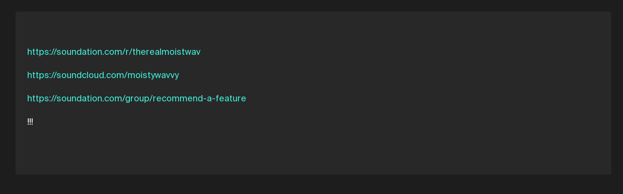

--- FILE ---
content_type: text/html; charset=utf-8
request_url: https://soundation.com/user/therealmoistwavvy
body_size: 4574
content:
<!DOCTYPE html>
<html style=" height: 100vh; height: 100dvh;">
<head>
  <meta charset="utf-8">



<title>Soundation | a!m</title>



<meta name="viewport" content="width=device-width, initial-scale=1, maximum-scale=1">



<link rel="apple-touch-icon" sizes="57x57" href="/apple-touch-icon-57x57.png">
<link rel="apple-touch-icon" sizes="60x60" href="/apple-touch-icon-60x60.png">
<link rel="apple-touch-icon" sizes="72x72" href="/apple-touch-icon-72x72.png">
<link rel="apple-touch-icon" sizes="76x76" href="/apple-touch-icon-76x76.png">
<link rel="apple-touch-icon" sizes="114x114" href="/apple-touch-icon-114x114.png">
<link rel="apple-touch-icon" sizes="120x120" href="/apple-touch-icon-120x120.png">
<link rel="apple-touch-icon" sizes="144x144" href="/apple-touch-icon-144x144.png">
<link rel="apple-touch-icon" sizes="152x152" href="/apple-touch-icon-152x152.png">
<link rel="apple-touch-icon" sizes="180x180" href="/apple-touch-icon-180x180.png">
<link rel="icon" type="image/png" href="/favicon-32x32.png" sizes="32x32">
<link rel="icon" type="image/png" href="/android-icon-192x192.png" sizes="192x192">
<link rel="icon" type="image/png" href="/favicon-96x96.png" sizes="96x96">
<link rel="icon" type="image/png" href="/favicon-16x16.png" sizes="16x16">
<link rel="preconnect" href="https://fonts.googleapis.com">
<link rel="preconnect" href="https://fonts.gstatic.com" crossorigin>
<link href="https://fonts.googleapis.com/css2?family=Roboto&display=swap" rel="stylesheet">



  <link rel="preconnect" href="https://cdn.soundation.com">
  <link rel="dns-prefetch" href="https://vars.hotjar.com">
  <link rel="dns-prefetch" href="https://www.googletagmanager.com">
  <link rel="dns-prefetch" href="https://www.google-analytics.com">
  <link rel="dns-prefetch" href="https://googleads.g.doubleclick.net">
  <link rel="dns-prefetch" href="https://www.googleadservices.com">
  <link rel="dns-prefetch" href="https://connect.facebook.net">

<style>@font-face {
    font-family: "Suisse Int'l";
    src: url('https://cdn.soundation.com/fonts/SuisseIntlRegular.woff2') format('woff2'),
    url('https://cdn.soundation.com/fonts/SuisseIntlRegular.woff') format('woff'),
    url('https://cdn.soundation.com/fonts/SuisseIntlRegular.ttf') format('truetype');
    font-weight: normal;
    font-style: normal;
    font-display: swap;
}
@font-face {
    font-family: "Suisse Int'l Mono";
    src: url('https://cdn.soundation.com/fonts/SuisseIntlMono.woff2') format('woff2'),
    url('https://cdn.soundation.com/fonts/SuisseIntlMono.woff') format('woff'),
    url('https://cdn.soundation.com/fonts/SuisseIntlMono.ttf') format('truetype');
    font-weight: normal;
    font-style: normal;
    font-display: swap;
}

@font-face {
    font-family: 'icomoon';
    src: url('https://cdn.soundation.com/fonts/icomoon-v7.eot?k2dyv3');
    src: url('https://cdn.soundation.com/fonts/icomoon-v7.eot?k2dyv3#iefix') format('embedded-opentype'),
    url('https://cdn.soundation.com/fonts/icomoon-v7.ttf?k2dyv3') format('truetype'),
    url('https://cdn.soundation.com/fonts/icomoon-v7.woff?k2dyv3') format('woff'),
    url('https://cdn.soundation.com/fonts/icomoon-v7.svg?k2dyv3#icomoon') format('svg');
    font-weight: normal;
    font-style: normal;
}

@font-face {
  font-family: "Suisse Int'l Medium";
  src: url('https://cdn.soundation.com/fonts/SuisseIntlMedium.eot');
  src: url('https://cdn.soundation.com/fonts/SuisseIntlMedium.eot') format('embedded-opentype'),
    url('https://cdn.soundation.com/fonts/SuisseIntlMedium.ttf') format('truetype'),
    url('https://cdn.soundation.com/fonts/SuisseIntlMedium.woff') format('woff'),
    url('https://cdn.soundation.com/fonts/SuisseIntlMedium.woff2') format('woff2'),
    url('https://cdn.soundation.com/fonts/SuisseIntlMedium.svg') format('svg');
  font-weight: normal;
  font-style: normal;
  font-display: swap;
}
</style>

  <!-- Initial data layer -->
<script>
  var backendLayer = {"userid":null,"email":null,"signincount":null,"createdat":null,"accountassignedat":null,"country":null,"googleconnected":null,"facebookconnected":null,"followerscount":null,"skoletubeuser":null,"followingcount":null,"likescount":null,"groupscount":null,"accounttype":null,"songscount":null,"mixdownspubliccount":null,"mixdownsprivatecount":null,"paymentprovider":null,"currentplan":null};

  var tmpLayer = (window.mergeWithFrontendLayer || function(x) { return x})(backendLayer)

  if (typeof window.dataLayer !== 'undefined') {
    window.dataLayer.push(tmpLayer)
  } else {
    window.dataLayer = [tmpLayer]
  }

  window.dataLayer.push({'event': 'optimize.activate'});

  (function (w, d, s, l, i) {
    w[l] = w[l] || [];
    w[l].push({
      'gtm.start':
        new Date().getTime(), event: 'gtm.js'
    });
    var f = d.getElementsByTagName(s)[0],
      j = d.createElement(s), dl = l != 'dataLayer' ? '&l=' + l : '';
    j.async = true;
    j.src =
      'https://www.googletagmanager.com/gtm.js?id=' + i + dl + '&gtm_auth=7SW3u5059PO5-xX9Sp22kw&gtm_preview=env-2&gtm_cookies_win=x';
    f.parentNode.insertBefore(j, f);
  })(window, document, 'script', 'dataLayer', 'GTM-W93P524');

  document.addEventListener("DOMContentLoaded", function () {
    setTimeout(() => {
      const el = document.documentElement;
      const className = 'pfx-google-optimise-hide'
      el.className = el.className.replace(RegExp(' ?' + className), '')
    }, 1000) // No other way to know if optimise is loaded
  })

  if (window.dataLayerDidLoad) {
    window.dataLayerDidLoad(window.dataLayer);
  }

</script>


<link rel="stylesheet" href="/assets/vendor-f1823985.css" />
<link rel="stylesheet" href="/assets/main-6853b275.css" />
<link rel="stylesheet" href="/assets/bundle-b972a34d.css" />

<script src="/assets/vendor-ed765cd9.js" defer="defer"></script>
<script src="/assets/main-e42efcb5.js" defer="defer"></script>
<script src="/assets/old-bundle-scripts-4e70bc9c.js" defer="defer"></script>
<script src="/assets/bundle-e7580a15.js" defer="defer"></script>
    <meta property="fb:app_id" content="374199152604565">
    <meta property="og:title" content="a!m | Soundation">
    <meta property="og:type" content="profile">
    <meta property="og:url" content="https://soundation.com/user/therealmoistwavvy">
    <meta property="og:image" content="https://library.soundation.com/store/user/1730398/profile_image/large-86edb2f74a25de01edcc7c27cd7c6e39.webp">
    <meta property="og:description" content="https://soundation.com/r/therealmoistwav 

https://soundcloud.com/moistywavvy 

https://soundation.com/group/recommend-a-feature

!!!

">
    <meta property="og:site_name" content="Soundation">
    <meta property="og:locale" content="en_US">

<meta name="csrf-param" content="authenticity_token" />
<meta name="csrf-token" content="pzSZvaGIaxYFVvyJ5kWpD6dlWj_tSvAARnAMTxTC5yXIzVRvloG4pT68k87ANM6m1n3EBzCiu8PPVFApUek5mw" />

</head>

<body style="overflow: hidden; height: 100vh; height: 100dvh;">
  <div>
    <div data-react-class="FlashMessage" data-react-props="{}" data-react-cache-id="FlashMessage-0"></div>
    <div data-react-class="BackendProxyFlashMessage" data-react-props="{&quot;backendFlashMessage&quot;:[]}" data-react-cache-id="BackendProxyFlashMessage-0"></div>
      <div data-react-class="BackendDataDispatcher" data-react-props="{&quot;currentUser&quot;:null,&quot;account&quot;:null,&quot;referralReward&quot;:10}" data-react-cache-id="BackendDataDispatcher-0"></div>

    <div class="pfx-community-layout">
      <div class="pfx-community-layout__container community users show ">
        <div data-react-class="Banner" data-react-props="{}" data-react-cache-id="Banner-0"></div>
        <div data-react-class="CommunityHeader" data-react-props="{&quot;footer&quot;:{&quot;createdAt&quot;:&quot;2024-10-08T13:05:34.001Z&quot;,&quot;updatedAt&quot;:&quot;2024-10-09T09:42:08.140Z&quot;,&quot;publishedAt&quot;:&quot;2024-10-08T13:08:09.062Z&quot;,&quot;links&quot;:[{&quot;id&quot;:23,&quot;Component&quot;:&quot;relations.link-relation&quot;,&quot;name&quot;:&quot;Learn&quot;,&quot;externalLink&quot;:{&quot;name&quot;:&quot;Learn&quot;,&quot;url&quot;:&quot;https://soundation.com/learn&quot;,&quot;createdAt&quot;:&quot;2022-04-13T12:56:14.665Z&quot;,&quot;updatedAt&quot;:&quot;2022-08-18T14:07:37.631Z&quot;,&quot;publishedAt&quot;:&quot;2022-04-29T15:48:34.059Z&quot;,&quot;locale&quot;:&quot;en&quot;,&quot;id&quot;:5}},{&quot;id&quot;:27,&quot;Component&quot;:&quot;relations.link-relation&quot;,&quot;name&quot;:&quot;Support&quot;,&quot;externalLink&quot;:{&quot;name&quot;:&quot;Support&quot;,&quot;url&quot;:&quot;https://soundation.com/support/&quot;,&quot;createdAt&quot;:&quot;2022-04-13T12:56:44.053Z&quot;,&quot;updatedAt&quot;:&quot;2024-11-14T13:06:31.558Z&quot;,&quot;publishedAt&quot;:&quot;2022-04-29T15:48:55.070Z&quot;,&quot;locale&quot;:&quot;en&quot;,&quot;id&quot;:6}},{&quot;id&quot;:25,&quot;Component&quot;:&quot;relations.link-relation&quot;,&quot;name&quot;:&quot;Terms of service&quot;,&quot;externalLink&quot;:{&quot;name&quot;:&quot;Terms of service&quot;,&quot;url&quot;:&quot;https://soundation.com/terms-of-service&quot;,&quot;createdAt&quot;:&quot;2022-04-13T13:05:13.616Z&quot;,&quot;updatedAt&quot;:&quot;2022-04-29T15:49:01.598Z&quot;,&quot;publishedAt&quot;:&quot;2022-04-29T15:49:01.592Z&quot;,&quot;locale&quot;:&quot;en&quot;,&quot;id&quot;:12}},{&quot;id&quot;:28,&quot;Component&quot;:&quot;relations.link-relation&quot;,&quot;name&quot;:&quot;Privacy policy&quot;,&quot;externalLink&quot;:{&quot;name&quot;:&quot;Privacy policy&quot;,&quot;url&quot;:&quot;https://soundation.com/privacy-policy&quot;,&quot;createdAt&quot;:&quot;2022-04-13T13:05:42.208Z&quot;,&quot;updatedAt&quot;:&quot;2022-04-29T15:48:46.254Z&quot;,&quot;publishedAt&quot;:&quot;2022-04-29T15:48:46.251Z&quot;,&quot;locale&quot;:&quot;en&quot;,&quot;id&quot;:13}},{&quot;id&quot;:26,&quot;Component&quot;:&quot;relations.link-relation&quot;,&quot;name&quot;:&quot;Licensing agreement&quot;,&quot;externalLink&quot;:{&quot;name&quot;:&quot;Licensing agreement&quot;,&quot;url&quot;:&quot;https://soundation.com/licensing-agreement&quot;,&quot;createdAt&quot;:&quot;2022-04-13T13:04:49.021Z&quot;,&quot;updatedAt&quot;:&quot;2022-04-29T15:48:38.059Z&quot;,&quot;publishedAt&quot;:&quot;2022-04-29T15:48:38.057Z&quot;,&quot;locale&quot;:&quot;en&quot;,&quot;id&quot;:11}},{&quot;id&quot;:24,&quot;Component&quot;:&quot;relations.link-relation&quot;,&quot;name&quot;:&quot;Press \u0026 media&quot;,&quot;externalLink&quot;:{&quot;name&quot;:&quot;Press&quot;,&quot;url&quot;:&quot;https://soundation.com/press-and-media&quot;,&quot;createdAt&quot;:&quot;2022-04-13T13:03:43.738Z&quot;,&quot;updatedAt&quot;:&quot;2024-11-14T13:54:06.032Z&quot;,&quot;publishedAt&quot;:&quot;2022-04-29T15:48:42.092Z&quot;,&quot;locale&quot;:&quot;en&quot;,&quot;id&quot;:10}}],&quot;Soundation&quot;:{&quot;apiPath&quot;:&quot;/api/community-footers/1&quot;,&quot;apiContentTypePath&quot;:&quot;/api/community-footers&quot;,&quot;contentType&quot;:&quot;api::community-footer.community-footer&quot;},&quot;id&quot;:1}}" data-react-cache-id="CommunityHeader-0"></div>

        <div class="pfx-community-layout__body">
          <div data-react-class="CommunitySidebar" data-react-props="{&quot;activeTab&quot;:&quot;//user/therealmoistwavvy&quot;,&quot;queryParams&quot;:{},&quot;footer&quot;:{&quot;createdAt&quot;:&quot;2024-10-08T13:05:34.001Z&quot;,&quot;updatedAt&quot;:&quot;2024-10-09T09:42:08.140Z&quot;,&quot;publishedAt&quot;:&quot;2024-10-08T13:08:09.062Z&quot;,&quot;links&quot;:[{&quot;id&quot;:23,&quot;Component&quot;:&quot;relations.link-relation&quot;,&quot;name&quot;:&quot;Learn&quot;,&quot;externalLink&quot;:{&quot;name&quot;:&quot;Learn&quot;,&quot;url&quot;:&quot;https://soundation.com/learn&quot;,&quot;createdAt&quot;:&quot;2022-04-13T12:56:14.665Z&quot;,&quot;updatedAt&quot;:&quot;2022-08-18T14:07:37.631Z&quot;,&quot;publishedAt&quot;:&quot;2022-04-29T15:48:34.059Z&quot;,&quot;locale&quot;:&quot;en&quot;,&quot;id&quot;:5}},{&quot;id&quot;:27,&quot;Component&quot;:&quot;relations.link-relation&quot;,&quot;name&quot;:&quot;Support&quot;,&quot;externalLink&quot;:{&quot;name&quot;:&quot;Support&quot;,&quot;url&quot;:&quot;https://soundation.com/support/&quot;,&quot;createdAt&quot;:&quot;2022-04-13T12:56:44.053Z&quot;,&quot;updatedAt&quot;:&quot;2024-11-14T13:06:31.558Z&quot;,&quot;publishedAt&quot;:&quot;2022-04-29T15:48:55.070Z&quot;,&quot;locale&quot;:&quot;en&quot;,&quot;id&quot;:6}},{&quot;id&quot;:25,&quot;Component&quot;:&quot;relations.link-relation&quot;,&quot;name&quot;:&quot;Terms of service&quot;,&quot;externalLink&quot;:{&quot;name&quot;:&quot;Terms of service&quot;,&quot;url&quot;:&quot;https://soundation.com/terms-of-service&quot;,&quot;createdAt&quot;:&quot;2022-04-13T13:05:13.616Z&quot;,&quot;updatedAt&quot;:&quot;2022-04-29T15:49:01.598Z&quot;,&quot;publishedAt&quot;:&quot;2022-04-29T15:49:01.592Z&quot;,&quot;locale&quot;:&quot;en&quot;,&quot;id&quot;:12}},{&quot;id&quot;:28,&quot;Component&quot;:&quot;relations.link-relation&quot;,&quot;name&quot;:&quot;Privacy policy&quot;,&quot;externalLink&quot;:{&quot;name&quot;:&quot;Privacy policy&quot;,&quot;url&quot;:&quot;https://soundation.com/privacy-policy&quot;,&quot;createdAt&quot;:&quot;2022-04-13T13:05:42.208Z&quot;,&quot;updatedAt&quot;:&quot;2022-04-29T15:48:46.254Z&quot;,&quot;publishedAt&quot;:&quot;2022-04-29T15:48:46.251Z&quot;,&quot;locale&quot;:&quot;en&quot;,&quot;id&quot;:13}},{&quot;id&quot;:26,&quot;Component&quot;:&quot;relations.link-relation&quot;,&quot;name&quot;:&quot;Licensing agreement&quot;,&quot;externalLink&quot;:{&quot;name&quot;:&quot;Licensing agreement&quot;,&quot;url&quot;:&quot;https://soundation.com/licensing-agreement&quot;,&quot;createdAt&quot;:&quot;2022-04-13T13:04:49.021Z&quot;,&quot;updatedAt&quot;:&quot;2022-04-29T15:48:38.059Z&quot;,&quot;publishedAt&quot;:&quot;2022-04-29T15:48:38.057Z&quot;,&quot;locale&quot;:&quot;en&quot;,&quot;id&quot;:11}},{&quot;id&quot;:24,&quot;Component&quot;:&quot;relations.link-relation&quot;,&quot;name&quot;:&quot;Press \u0026 media&quot;,&quot;externalLink&quot;:{&quot;name&quot;:&quot;Press&quot;,&quot;url&quot;:&quot;https://soundation.com/press-and-media&quot;,&quot;createdAt&quot;:&quot;2022-04-13T13:03:43.738Z&quot;,&quot;updatedAt&quot;:&quot;2024-11-14T13:54:06.032Z&quot;,&quot;publishedAt&quot;:&quot;2022-04-29T15:48:42.092Z&quot;,&quot;locale&quot;:&quot;en&quot;,&quot;id&quot;:10}}],&quot;Soundation&quot;:{&quot;apiPath&quot;:&quot;/api/community-footers/1&quot;,&quot;apiContentTypePath&quot;:&quot;/api/community-footers&quot;,&quot;contentType&quot;:&quot;api::community-footer.community-footer&quot;},&quot;id&quot;:1}}" data-react-cache-id="CommunitySidebar-0"></div>
          <div class="pfx-community-layout__main">
            <div class="pfx-community-layout__main-center-container">
              <div class="pfx-community-layout__main-content-container">
                


<div class="pfx-community-user">
  <div class="pfx-community-user__hero">
    <div class='pfx-community-user__header'>
      <div data-react-class="CommunityTitle" data-react-props="{&quot;title&quot;:&quot;a!m&quot;,&quot;showOnDesktop&quot;:true}" data-react-cache-id="CommunityTitle-0"></div>

      <div data-react-class="CommunityPageStats" data-react-props="{&quot;stats&quot;:[{&quot;count&quot;:63946,&quot;icon&quot;:&quot;Play-outline&quot;},{&quot;count&quot;:520,&quot;icon&quot;:&quot;Collab-2&quot;},{&quot;count&quot;:234,&quot;icon&quot;:&quot;Project-file&quot;}],&quot;user&quot;:{&quot;id&quot;:1730398,&quot;email&quot;:&quot;gallanosa262626@gmail.com&quot;,&quot;userGroupId&quot;:1,&quot;ordersCount&quot;:0,&quot;currency&quot;:6,&quot;country&quot;:&quot;CA&quot;,&quot;accountType&quot;:3,&quot;guid&quot;:&quot;89a0bbef-fea7-44db-80eb-cb23c2546f6c&quot;,&quot;subscribedToNewsletter&quot;:false,&quot;recurringProfileId&quot;:null,&quot;registeredAt&quot;:1,&quot;createdAt&quot;:&quot;2016-05-15T02:36:14.000+02:00&quot;,&quot;updatedAt&quot;:&quot;2026-01-06T23:25:24.329+01:00&quot;,&quot;oldSystemAccount&quot;:null,&quot;accountAssignedAt&quot;:&quot;2026-01-06T23:25:24.320+01:00&quot;,&quot;promoCode&quot;:&quot;&quot;,&quot;profileLink&quot;:&quot;therealmoistwavvy&quot;,&quot;username&quot;:&quot;a!m&quot;,&quot;realName&quot;:&quot;^&quot;,&quot;about&quot;:&quot;https://soundation.com/r/therealmoistwav \n\nhttps://soundcloud.com/moistywavvy \n\nhttps://soundation.com/group/recommend-a-feature\n\n!!!\n\n&quot;,&quot;facebook&quot;:&quot;moist.wav &quot;,&quot;twitter&quot;:&quot;moist.wav&quot;,&quot;youtube&quot;:&quot;moist.wav&quot;,&quot;avatarFileName&quot;:&quot;21820351-ad3c-4fcc-b148-26b51dae9e32&quot;,&quot;avatarContentType&quot;:&quot;image/jpeg&quot;,&quot;avatarFileSize&quot;:3878397,&quot;avatarUpdatedAt&quot;:&quot;2023-11-18T07:13:09.609+01:00&quot;,&quot;abuseLevel&quot;:0,&quot;mixdownsCount&quot;:234,&quot;campaign&quot;:null,&quot;campaignUserId&quot;:null,&quot;storageUsage&quot;:2280295144,&quot;followersCount&quot;:520,&quot;gplus&quot;:&quot;110637323421080665972&quot;,&quot;googleConnected&quot;:true,&quot;facebookConnected&quot;:false,&quot;accessToken&quot;:&quot;a8fbe511aa7e4e9e0cfd&quot;,&quot;accessTokenCreatedAt&quot;:&quot;2021-02-21T15:48:47.018+01:00&quot;,&quot;followingUsersCount&quot;:107,&quot;followingGroupsCount&quot;:49,&quot;likesCount&quot;:5588,&quot;playsCount&quot;:63946,&quot;downloadsCount&quot;:2829,&quot;groupsCount&quot;:46,&quot;discardedAt&quot;:null,&quot;emailBounced&quot;:null,&quot;coverPhotoData&quot;:&quot;{\&quot;id\&quot;:\&quot;user/1730398/cover_photo/5914248a6ed88f1d7e1ce60d9fa83663.png\&quot;,\&quot;storage\&quot;:\&quot;store\&quot;,\&quot;metadata\&quot;:{\&quot;filename\&quot;:null,\&quot;size\&quot;:281242,\&quot;mime_type\&quot;:\&quot;image/png\&quot;,\&quot;width\&quot;:2480,\&quot;height\&quot;:520},\&quot;derivatives\&quot;:{\&quot;large\&quot;:{\&quot;id\&quot;:\&quot;user/1730398/cover_photo/large-397e7359f44f0bbab120f4bf564d8bdd.webp\&quot;,\&quot;storage\&quot;:\&quot;store\&quot;,\&quot;metadata\&quot;:{\&quot;filename\&quot;:\&quot;image_processing20250505-60-cnozk3.webp\&quot;,\&quot;size\&quot;:2462,\&quot;mime_type\&quot;:\&quot;image/webp\&quot;,\&quot;width\&quot;:1140,\&quot;height\&quot;:239}},\&quot;small\&quot;:{\&quot;id\&quot;:\&quot;user/1730398/cover_photo/small-f6e3188849b9cb19e1b435dbcaa11100.webp\&quot;,\&quot;storage\&quot;:\&quot;store\&quot;,\&quot;metadata\&quot;:{\&quot;filename\&quot;:\&quot;image_processing20250505-60-pe3tou.webp\&quot;,\&quot;size\&quot;:1766,\&quot;mime_type\&quot;:\&quot;image/webp\&quot;,\&quot;width\&quot;:570,\&quot;height\&quot;:120}}}}&quot;,&quot;referralId&quot;:null,&quot;syncJobScheduledAt&quot;:1767738324,&quot;lastSyncPerfomedAt&quot;:&quot;2024-02-05T08:41:54.516+01:00&quot;,&quot;uniqueSessionId&quot;:null,&quot;vipStage&quot;:null,&quot;soundsMigrated&quot;:false,&quot;nonVerifiedEmailLogins&quot;:0,&quot;forceEmailVerification&quot;:false,&quot;profileImageData&quot;:&quot;{\&quot;id\&quot;:\&quot;user/1730398/profile_image/9f6f1318663f6fbf489c7bdc6d7130d6.png\&quot;,\&quot;storage\&quot;:\&quot;store\&quot;,\&quot;metadata\&quot;:{\&quot;filename\&quot;:null,\&quot;size\&quot;:176234,\&quot;mime_type\&quot;:\&quot;image/png\&quot;,\&quot;width\&quot;:1080,\&quot;height\&quot;:1080},\&quot;derivatives\&quot;:{\&quot;large\&quot;:{\&quot;id\&quot;:\&quot;user/1730398/profile_image/large-86edb2f74a25de01edcc7c27cd7c6e39.webp\&quot;,\&quot;storage\&quot;:\&quot;store\&quot;,\&quot;metadata\&quot;:{\&quot;filename\&quot;:\&quot;image_processing20250505-60-c9ap3s.webp\&quot;,\&quot;size\&quot;:6410,\&quot;mime_type\&quot;:\&quot;image/webp\&quot;,\&quot;width\&quot;:300,\&quot;height\&quot;:300}},\&quot;small\&quot;:{\&quot;id\&quot;:\&quot;user/1730398/profile_image/small-30501380d45fbef70ac24db7d80500b9.webp\&quot;,\&quot;storage\&quot;:\&quot;store\&quot;,\&quot;metadata\&quot;:{\&quot;filename\&quot;:\&quot;image_processing20250505-60-x1rx3q.webp\&quot;,\&quot;size\&quot;:2344,\&quot;mime_type\&quot;:\&quot;image/webp\&quot;,\&quot;width\&quot;:100,\&quot;height\&quot;:100}},\&quot;thumb\&quot;:{\&quot;id\&quot;:\&quot;user/1730398/profile_image/thumb-fcb53487a954b3f42676511f3ba9c137.webp\&quot;,\&quot;storage\&quot;:\&quot;store\&quot;,\&quot;metadata\&quot;:{\&quot;filename\&quot;:\&quot;image_processing20250505-60-ty7qa6.webp\&quot;,\&quot;size\&quot;:1650,\&quot;mime_type\&quot;:\&quot;image/webp\&quot;,\&quot;width\&quot;:50,\&quot;height\&quot;:50}}}}&quot;,&quot;tiktok&quot;:null,&quot;instagram&quot;:null,&quot;gaClientId&quot;:null}}" data-react-cache-id="CommunityPageStats-0"></div>
    </div>

    <div data-react-class="ProfileHeroHoc" data-react-props="{&quot;userId&quot;:1730398,&quot;userGuid&quot;:&quot;89a0bbef-fea7-44db-80eb-cb23c2546f6c&quot;,&quot;userName&quot;:&quot;a!m&quot;,&quot;profileLink&quot;:&quot;therealmoistwavvy&quot;,&quot;avatarUrl&quot;:&quot;https://library.soundation.com/store/user/1730398/profile_image/large-86edb2f74a25de01edcc7c27cd7c6e39.webp&quot;,&quot;editUrl&quot;:null,&quot;isSoundationCrew&quot;:false,&quot;joined&quot;:&quot;May 15, 2016&quot;,&quot;followers&quot;:520,&quot;following&quot;:107,&quot;tracks&quot;:126,&quot;isCurrentUser&quot;:null,&quot;isCurrentUserAdmin&quot;:null,&quot;currentUserFollows&quot;:null,&quot;canChangeCoverImage&quot;:true,&quot;coverPhotoUrl&quot;:&quot;https://library.soundation.com/store/user/1730398/cover_photo/large-397e7359f44f0bbab120f4bf564d8bdd.webp&quot;,&quot;accountType&quot;:3,&quot;canReport&quot;:null,&quot;canDelete&quot;:null}" data-react-cache-id="ProfileHeroHoc-0"></div>

    <div class="pfx-community-user__about">
      <a href="https://soundation.com/r/therealmoistwav">https://soundation.com/r/therealmoistwav</a> 

<a href="https://soundcloud.com/moistywavvy" rel="nofollow" target="_blank">https://soundcloud.com/moistywavvy</a> 

<a href="https://soundation.com/group/recommend-a-feature">https://soundation.com/group/recommend-a-feature</a>

!!!


    </div>

    <div class="pfx-community-user__social-links">

        <div data-react-class="SocialIcons" data-react-props="{&quot;urls&quot;:{&quot;facebook&quot;:&quot;http://www.facebook.com/moist.wav &quot;,&quot;twitter&quot;:&quot;https://x.com/moist.wav&quot;,&quot;youtube&quot;:&quot;https://www.youtube.com/moist.wav&quot;,&quot;tiktok&quot;:&quot;https://www.tiktok.com/&quot;,&quot;instagram&quot;:&quot;https://instagram.com/&quot;},&quot;providers&quot;:[&quot;youtube&quot;,&quot;facebook&quot;,&quot;twitter&quot;],&quot;showLabels&quot;:false}" data-react-cache-id="SocialIcons-0"></div>
    </div>
  </div>


  <div data-react-class="CommunityUserSections" data-react-props="{&quot;isProfileOwner&quot;:null,&quot;userGuid&quot;:&quot;89a0bbef-fea7-44db-80eb-cb23c2546f6c&quot;,&quot;userProfileLink&quot;:&quot;therealmoistwavvy&quot;}" data-react-cache-id="CommunityUserSections-0"></div>
</div>

              </div>
            </div>
          </div>
        </div>
      </div>
    </div>

    <div data-react-class="CookieConsent" data-react-props="{}" data-react-cache-id="CookieConsent-0"></div>
  </div>
</body>
</html>
